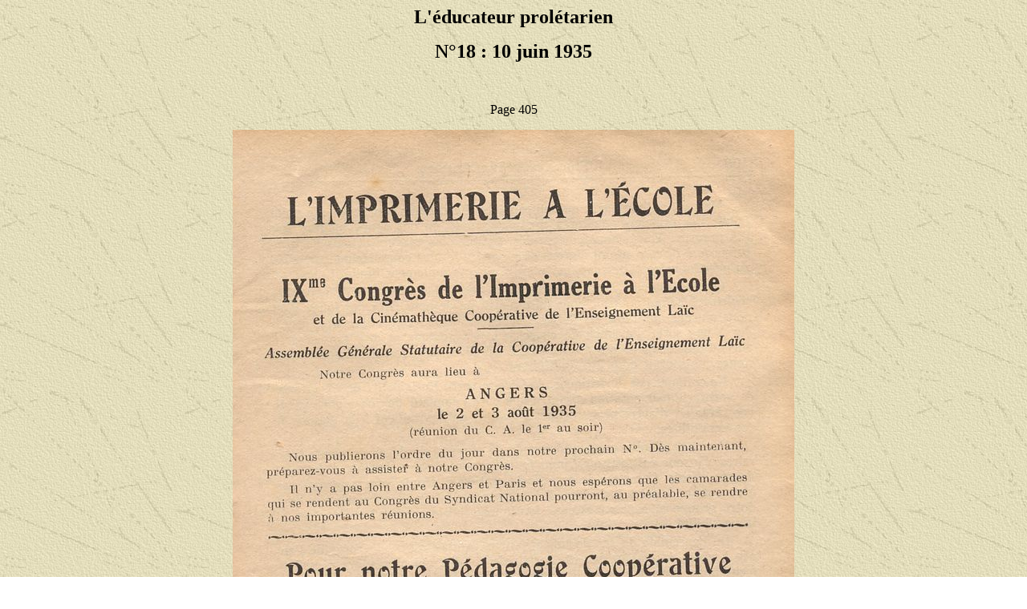

--- FILE ---
content_type: text/html
request_url: https://www.icem-freinet.fr/archives/ep/34-35/34-35-18/18-10juin35-405.htm
body_size: 351
content:
<html>
<head>
<title>L'Educateur prol&eacute;tarien : N&deg;18 : 10 juin 1935</title>
<meta http-equiv="Content-Type" content="text/html; charset=iso-8859-1">
</head>

<body bgcolor="#FFFFFF" background="../../exptextb.jpg">
<div align="center">
  <p><b><font size="5">L'&eacute;ducateur prol&eacute;tarien</font></b></p>
  <p><b><font size="5">N&deg;18 : 10 juin 1935</font></b></p>
  <p>&nbsp;</p>
  <p>Page 405<a name="405"></a></p>
  <p><img src="page405.jpg" width="700" height="1084"></p>
  <p><a href="18-10juin35.htm">Retour</a></p>
</div>
</body>
</html>
